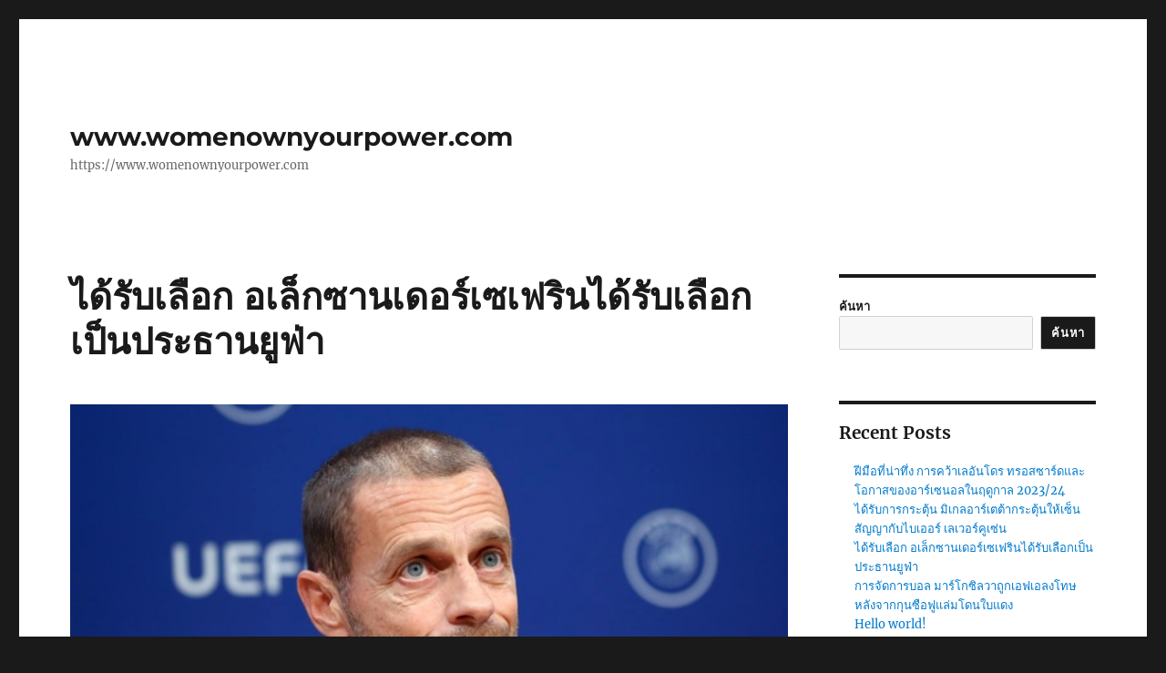

--- FILE ---
content_type: text/html; charset=UTF-8
request_url: https://www.womenownyourpower.com/%E0%B9%84%E0%B8%94%E0%B9%89%E0%B8%A3%E0%B8%B1%E0%B8%9A%E0%B9%80%E0%B8%A5%E0%B8%B7%E0%B8%AD%E0%B8%81/
body_size: 10359
content:
<!DOCTYPE html>
<html lang="th" class="no-js">
<head>
	<meta charset="UTF-8">
	<meta name="viewport" content="width=device-width, initial-scale=1.0">
	<link rel="profile" href="https://gmpg.org/xfn/11">
		<script>(function(html){html.className = html.className.replace(/\bno-js\b/,'js')})(document.documentElement);</script>
<meta name='robots' content='index, follow, max-image-preview:large, max-snippet:-1, max-video-preview:-1' />

	<!-- This site is optimized with the Yoast SEO plugin v21.8.1 - https://yoast.com/wordpress/plugins/seo/ -->
	<title>ได้รับเลือก โมเดลของเรายึดตามความดีความชอบด้านกีฬา</title>
	<meta name="description" content="ได้รับเลือก ฟุตบอลเป็นกีฬาที่เปิดกว้างสำหรับทุกคน” เขากล่าว &quot;น่าเสียดายที่บางคนยังไม่เข้าใจแนวคิดนี้ ซึ่งเป็นเหตุผลว่าทำไมเราจึงต้องทบทวน" />
	<link rel="canonical" href="https://www.womenownyourpower.com/ได้รับเลือก/" />
	<meta property="og:locale" content="th_TH" />
	<meta property="og:type" content="article" />
	<meta property="og:title" content="ได้รับเลือก โมเดลของเรายึดตามความดีความชอบด้านกีฬา" />
	<meta property="og:description" content="ได้รับเลือก ฟุตบอลเป็นกีฬาที่เปิดกว้างสำหรับทุกคน” เขากล่าว &quot;น่าเสียดายที่บางคนยังไม่เข้าใจแนวคิดนี้ ซึ่งเป็นเหตุผลว่าทำไมเราจึงต้องทบทวน" />
	<meta property="og:url" content="https://www.womenownyourpower.com/ได้รับเลือก/" />
	<meta property="og:site_name" content="www.womenownyourpower.com" />
	<meta property="article:published_time" content="2023-04-05T12:12:52+00:00" />
	<meta property="og:image" content="https://www.womenownyourpower.com/wp-content/uploads/2023/04/Screenshot-2023-04-05-190554.png" />
	<meta property="og:image:width" content="799" />
	<meta property="og:image:height" content="446" />
	<meta property="og:image:type" content="image/png" />
	<meta name="author" content="admin_womenownyourpower" />
	<meta name="twitter:card" content="summary_large_image" />
	<meta name="twitter:label1" content="Written by" />
	<meta name="twitter:data1" content="admin_womenownyourpower" />
	<meta name="twitter:label2" content="Est. reading time" />
	<meta name="twitter:data2" content="1 นาที" />
	<script type="application/ld+json" class="yoast-schema-graph">{"@context":"https://schema.org","@graph":[{"@type":"WebPage","@id":"https://www.womenownyourpower.com/%e0%b9%84%e0%b8%94%e0%b9%89%e0%b8%a3%e0%b8%b1%e0%b8%9a%e0%b9%80%e0%b8%a5%e0%b8%b7%e0%b8%ad%e0%b8%81/","url":"https://www.womenownyourpower.com/%e0%b9%84%e0%b8%94%e0%b9%89%e0%b8%a3%e0%b8%b1%e0%b8%9a%e0%b9%80%e0%b8%a5%e0%b8%b7%e0%b8%ad%e0%b8%81/","name":"ได้รับเลือก โมเดลของเรายึดตามความดีความชอบด้านกีฬา","isPartOf":{"@id":"https://www.womenownyourpower.com/#website"},"primaryImageOfPage":{"@id":"https://www.womenownyourpower.com/%e0%b9%84%e0%b8%94%e0%b9%89%e0%b8%a3%e0%b8%b1%e0%b8%9a%e0%b9%80%e0%b8%a5%e0%b8%b7%e0%b8%ad%e0%b8%81/#primaryimage"},"image":{"@id":"https://www.womenownyourpower.com/%e0%b9%84%e0%b8%94%e0%b9%89%e0%b8%a3%e0%b8%b1%e0%b8%9a%e0%b9%80%e0%b8%a5%e0%b8%b7%e0%b8%ad%e0%b8%81/#primaryimage"},"thumbnailUrl":"https://www.womenownyourpower.com/wp-content/uploads/2023/04/Screenshot-2023-04-05-190554.png","datePublished":"2023-04-05T12:12:52+00:00","dateModified":"2023-04-05T12:12:52+00:00","author":{"@id":"https://www.womenownyourpower.com/#/schema/person/63b02d2b207db73e1b0fe2693ffdf311"},"description":"ได้รับเลือก ฟุตบอลเป็นกีฬาที่เปิดกว้างสำหรับทุกคน” เขากล่าว \"น่าเสียดายที่บางคนยังไม่เข้าใจแนวคิดนี้ ซึ่งเป็นเหตุผลว่าทำไมเราจึงต้องทบทวน","breadcrumb":{"@id":"https://www.womenownyourpower.com/%e0%b9%84%e0%b8%94%e0%b9%89%e0%b8%a3%e0%b8%b1%e0%b8%9a%e0%b9%80%e0%b8%a5%e0%b8%b7%e0%b8%ad%e0%b8%81/#breadcrumb"},"inLanguage":"th","potentialAction":[{"@type":"ReadAction","target":["https://www.womenownyourpower.com/%e0%b9%84%e0%b8%94%e0%b9%89%e0%b8%a3%e0%b8%b1%e0%b8%9a%e0%b9%80%e0%b8%a5%e0%b8%b7%e0%b8%ad%e0%b8%81/"]}]},{"@type":"ImageObject","inLanguage":"th","@id":"https://www.womenownyourpower.com/%e0%b9%84%e0%b8%94%e0%b9%89%e0%b8%a3%e0%b8%b1%e0%b8%9a%e0%b9%80%e0%b8%a5%e0%b8%b7%e0%b8%ad%e0%b8%81/#primaryimage","url":"https://www.womenownyourpower.com/wp-content/uploads/2023/04/Screenshot-2023-04-05-190554.png","contentUrl":"https://www.womenownyourpower.com/wp-content/uploads/2023/04/Screenshot-2023-04-05-190554.png","width":799,"height":446,"caption":"ได้รับเลือก"},{"@type":"BreadcrumbList","@id":"https://www.womenownyourpower.com/%e0%b9%84%e0%b8%94%e0%b9%89%e0%b8%a3%e0%b8%b1%e0%b8%9a%e0%b9%80%e0%b8%a5%e0%b8%b7%e0%b8%ad%e0%b8%81/#breadcrumb","itemListElement":[{"@type":"ListItem","position":1,"name":"Home","item":"https://www.womenownyourpower.com/"},{"@type":"ListItem","position":2,"name":"ได้รับเลือก อเล็กซานเดอร์เซเฟรินได้รับเลือกเป็นประธานยูฟ่า"}]},{"@type":"WebSite","@id":"https://www.womenownyourpower.com/#website","url":"https://www.womenownyourpower.com/","name":"www.womenownyourpower.com","description":"https://www.womenownyourpower.com","potentialAction":[{"@type":"SearchAction","target":{"@type":"EntryPoint","urlTemplate":"https://www.womenownyourpower.com/?s={search_term_string}"},"query-input":"required name=search_term_string"}],"inLanguage":"th"},{"@type":"Person","@id":"https://www.womenownyourpower.com/#/schema/person/63b02d2b207db73e1b0fe2693ffdf311","name":"admin_womenownyourpower","image":{"@type":"ImageObject","inLanguage":"th","@id":"https://www.womenownyourpower.com/#/schema/person/image/","url":"https://secure.gravatar.com/avatar/281d0c19984c3153a7ef53105e3dd2a4?s=96&d=mm&r=g","contentUrl":"https://secure.gravatar.com/avatar/281d0c19984c3153a7ef53105e3dd2a4?s=96&d=mm&r=g","caption":"admin_womenownyourpower"},"url":"https://www.womenownyourpower.com/author/admin_womenownyourpower/"}]}</script>
	<!-- / Yoast SEO plugin. -->


<link rel="alternate" type="application/rss+xml" title="www.womenownyourpower.com &raquo; ฟีด" href="https://www.womenownyourpower.com/feed/" />
<script>
window._wpemojiSettings = {"baseUrl":"https:\/\/s.w.org\/images\/core\/emoji\/14.0.0\/72x72\/","ext":".png","svgUrl":"https:\/\/s.w.org\/images\/core\/emoji\/14.0.0\/svg\/","svgExt":".svg","source":{"concatemoji":"https:\/\/www.womenownyourpower.com\/wp-includes\/js\/wp-emoji-release.min.js?ver=6.2.8"}};
/*! This file is auto-generated */
!function(e,a,t){var n,r,o,i=a.createElement("canvas"),p=i.getContext&&i.getContext("2d");function s(e,t){p.clearRect(0,0,i.width,i.height),p.fillText(e,0,0);e=i.toDataURL();return p.clearRect(0,0,i.width,i.height),p.fillText(t,0,0),e===i.toDataURL()}function c(e){var t=a.createElement("script");t.src=e,t.defer=t.type="text/javascript",a.getElementsByTagName("head")[0].appendChild(t)}for(o=Array("flag","emoji"),t.supports={everything:!0,everythingExceptFlag:!0},r=0;r<o.length;r++)t.supports[o[r]]=function(e){if(p&&p.fillText)switch(p.textBaseline="top",p.font="600 32px Arial",e){case"flag":return s("\ud83c\udff3\ufe0f\u200d\u26a7\ufe0f","\ud83c\udff3\ufe0f\u200b\u26a7\ufe0f")?!1:!s("\ud83c\uddfa\ud83c\uddf3","\ud83c\uddfa\u200b\ud83c\uddf3")&&!s("\ud83c\udff4\udb40\udc67\udb40\udc62\udb40\udc65\udb40\udc6e\udb40\udc67\udb40\udc7f","\ud83c\udff4\u200b\udb40\udc67\u200b\udb40\udc62\u200b\udb40\udc65\u200b\udb40\udc6e\u200b\udb40\udc67\u200b\udb40\udc7f");case"emoji":return!s("\ud83e\udef1\ud83c\udffb\u200d\ud83e\udef2\ud83c\udfff","\ud83e\udef1\ud83c\udffb\u200b\ud83e\udef2\ud83c\udfff")}return!1}(o[r]),t.supports.everything=t.supports.everything&&t.supports[o[r]],"flag"!==o[r]&&(t.supports.everythingExceptFlag=t.supports.everythingExceptFlag&&t.supports[o[r]]);t.supports.everythingExceptFlag=t.supports.everythingExceptFlag&&!t.supports.flag,t.DOMReady=!1,t.readyCallback=function(){t.DOMReady=!0},t.supports.everything||(n=function(){t.readyCallback()},a.addEventListener?(a.addEventListener("DOMContentLoaded",n,!1),e.addEventListener("load",n,!1)):(e.attachEvent("onload",n),a.attachEvent("onreadystatechange",function(){"complete"===a.readyState&&t.readyCallback()})),(e=t.source||{}).concatemoji?c(e.concatemoji):e.wpemoji&&e.twemoji&&(c(e.twemoji),c(e.wpemoji)))}(window,document,window._wpemojiSettings);
</script>
<style>
img.wp-smiley,
img.emoji {
	display: inline !important;
	border: none !important;
	box-shadow: none !important;
	height: 1em !important;
	width: 1em !important;
	margin: 0 0.07em !important;
	vertical-align: -0.1em !important;
	background: none !important;
	padding: 0 !important;
}
</style>
	<link rel='stylesheet' id='wp-block-library-css' href='https://www.womenownyourpower.com/wp-includes/css/dist/block-library/style.min.css?ver=6.2.8' media='all' />
<style id='wp-block-library-theme-inline-css'>
.wp-block-audio figcaption{color:#555;font-size:13px;text-align:center}.is-dark-theme .wp-block-audio figcaption{color:hsla(0,0%,100%,.65)}.wp-block-audio{margin:0 0 1em}.wp-block-code{border:1px solid #ccc;border-radius:4px;font-family:Menlo,Consolas,monaco,monospace;padding:.8em 1em}.wp-block-embed figcaption{color:#555;font-size:13px;text-align:center}.is-dark-theme .wp-block-embed figcaption{color:hsla(0,0%,100%,.65)}.wp-block-embed{margin:0 0 1em}.blocks-gallery-caption{color:#555;font-size:13px;text-align:center}.is-dark-theme .blocks-gallery-caption{color:hsla(0,0%,100%,.65)}.wp-block-image figcaption{color:#555;font-size:13px;text-align:center}.is-dark-theme .wp-block-image figcaption{color:hsla(0,0%,100%,.65)}.wp-block-image{margin:0 0 1em}.wp-block-pullquote{border-bottom:4px solid;border-top:4px solid;color:currentColor;margin-bottom:1.75em}.wp-block-pullquote cite,.wp-block-pullquote footer,.wp-block-pullquote__citation{color:currentColor;font-size:.8125em;font-style:normal;text-transform:uppercase}.wp-block-quote{border-left:.25em solid;margin:0 0 1.75em;padding-left:1em}.wp-block-quote cite,.wp-block-quote footer{color:currentColor;font-size:.8125em;font-style:normal;position:relative}.wp-block-quote.has-text-align-right{border-left:none;border-right:.25em solid;padding-left:0;padding-right:1em}.wp-block-quote.has-text-align-center{border:none;padding-left:0}.wp-block-quote.is-large,.wp-block-quote.is-style-large,.wp-block-quote.is-style-plain{border:none}.wp-block-search .wp-block-search__label{font-weight:700}.wp-block-search__button{border:1px solid #ccc;padding:.375em .625em}:where(.wp-block-group.has-background){padding:1.25em 2.375em}.wp-block-separator.has-css-opacity{opacity:.4}.wp-block-separator{border:none;border-bottom:2px solid;margin-left:auto;margin-right:auto}.wp-block-separator.has-alpha-channel-opacity{opacity:1}.wp-block-separator:not(.is-style-wide):not(.is-style-dots){width:100px}.wp-block-separator.has-background:not(.is-style-dots){border-bottom:none;height:1px}.wp-block-separator.has-background:not(.is-style-wide):not(.is-style-dots){height:2px}.wp-block-table{margin:0 0 1em}.wp-block-table td,.wp-block-table th{word-break:normal}.wp-block-table figcaption{color:#555;font-size:13px;text-align:center}.is-dark-theme .wp-block-table figcaption{color:hsla(0,0%,100%,.65)}.wp-block-video figcaption{color:#555;font-size:13px;text-align:center}.is-dark-theme .wp-block-video figcaption{color:hsla(0,0%,100%,.65)}.wp-block-video{margin:0 0 1em}.wp-block-template-part.has-background{margin-bottom:0;margin-top:0;padding:1.25em 2.375em}
</style>
<link rel='stylesheet' id='classic-theme-styles-css' href='https://www.womenownyourpower.com/wp-includes/css/classic-themes.min.css?ver=6.2.8' media='all' />
<style id='global-styles-inline-css'>
body{--wp--preset--color--black: #000000;--wp--preset--color--cyan-bluish-gray: #abb8c3;--wp--preset--color--white: #fff;--wp--preset--color--pale-pink: #f78da7;--wp--preset--color--vivid-red: #cf2e2e;--wp--preset--color--luminous-vivid-orange: #ff6900;--wp--preset--color--luminous-vivid-amber: #fcb900;--wp--preset--color--light-green-cyan: #7bdcb5;--wp--preset--color--vivid-green-cyan: #00d084;--wp--preset--color--pale-cyan-blue: #8ed1fc;--wp--preset--color--vivid-cyan-blue: #0693e3;--wp--preset--color--vivid-purple: #9b51e0;--wp--preset--color--dark-gray: #1a1a1a;--wp--preset--color--medium-gray: #686868;--wp--preset--color--light-gray: #e5e5e5;--wp--preset--color--blue-gray: #4d545c;--wp--preset--color--bright-blue: #007acc;--wp--preset--color--light-blue: #9adffd;--wp--preset--color--dark-brown: #402b30;--wp--preset--color--medium-brown: #774e24;--wp--preset--color--dark-red: #640c1f;--wp--preset--color--bright-red: #ff675f;--wp--preset--color--yellow: #ffef8e;--wp--preset--gradient--vivid-cyan-blue-to-vivid-purple: linear-gradient(135deg,rgba(6,147,227,1) 0%,rgb(155,81,224) 100%);--wp--preset--gradient--light-green-cyan-to-vivid-green-cyan: linear-gradient(135deg,rgb(122,220,180) 0%,rgb(0,208,130) 100%);--wp--preset--gradient--luminous-vivid-amber-to-luminous-vivid-orange: linear-gradient(135deg,rgba(252,185,0,1) 0%,rgba(255,105,0,1) 100%);--wp--preset--gradient--luminous-vivid-orange-to-vivid-red: linear-gradient(135deg,rgba(255,105,0,1) 0%,rgb(207,46,46) 100%);--wp--preset--gradient--very-light-gray-to-cyan-bluish-gray: linear-gradient(135deg,rgb(238,238,238) 0%,rgb(169,184,195) 100%);--wp--preset--gradient--cool-to-warm-spectrum: linear-gradient(135deg,rgb(74,234,220) 0%,rgb(151,120,209) 20%,rgb(207,42,186) 40%,rgb(238,44,130) 60%,rgb(251,105,98) 80%,rgb(254,248,76) 100%);--wp--preset--gradient--blush-light-purple: linear-gradient(135deg,rgb(255,206,236) 0%,rgb(152,150,240) 100%);--wp--preset--gradient--blush-bordeaux: linear-gradient(135deg,rgb(254,205,165) 0%,rgb(254,45,45) 50%,rgb(107,0,62) 100%);--wp--preset--gradient--luminous-dusk: linear-gradient(135deg,rgb(255,203,112) 0%,rgb(199,81,192) 50%,rgb(65,88,208) 100%);--wp--preset--gradient--pale-ocean: linear-gradient(135deg,rgb(255,245,203) 0%,rgb(182,227,212) 50%,rgb(51,167,181) 100%);--wp--preset--gradient--electric-grass: linear-gradient(135deg,rgb(202,248,128) 0%,rgb(113,206,126) 100%);--wp--preset--gradient--midnight: linear-gradient(135deg,rgb(2,3,129) 0%,rgb(40,116,252) 100%);--wp--preset--duotone--dark-grayscale: url('#wp-duotone-dark-grayscale');--wp--preset--duotone--grayscale: url('#wp-duotone-grayscale');--wp--preset--duotone--purple-yellow: url('#wp-duotone-purple-yellow');--wp--preset--duotone--blue-red: url('#wp-duotone-blue-red');--wp--preset--duotone--midnight: url('#wp-duotone-midnight');--wp--preset--duotone--magenta-yellow: url('#wp-duotone-magenta-yellow');--wp--preset--duotone--purple-green: url('#wp-duotone-purple-green');--wp--preset--duotone--blue-orange: url('#wp-duotone-blue-orange');--wp--preset--font-size--small: 13px;--wp--preset--font-size--medium: 20px;--wp--preset--font-size--large: 36px;--wp--preset--font-size--x-large: 42px;--wp--preset--spacing--20: 0.44rem;--wp--preset--spacing--30: 0.67rem;--wp--preset--spacing--40: 1rem;--wp--preset--spacing--50: 1.5rem;--wp--preset--spacing--60: 2.25rem;--wp--preset--spacing--70: 3.38rem;--wp--preset--spacing--80: 5.06rem;--wp--preset--shadow--natural: 6px 6px 9px rgba(0, 0, 0, 0.2);--wp--preset--shadow--deep: 12px 12px 50px rgba(0, 0, 0, 0.4);--wp--preset--shadow--sharp: 6px 6px 0px rgba(0, 0, 0, 0.2);--wp--preset--shadow--outlined: 6px 6px 0px -3px rgba(255, 255, 255, 1), 6px 6px rgba(0, 0, 0, 1);--wp--preset--shadow--crisp: 6px 6px 0px rgba(0, 0, 0, 1);}:where(.is-layout-flex){gap: 0.5em;}body .is-layout-flow > .alignleft{float: left;margin-inline-start: 0;margin-inline-end: 2em;}body .is-layout-flow > .alignright{float: right;margin-inline-start: 2em;margin-inline-end: 0;}body .is-layout-flow > .aligncenter{margin-left: auto !important;margin-right: auto !important;}body .is-layout-constrained > .alignleft{float: left;margin-inline-start: 0;margin-inline-end: 2em;}body .is-layout-constrained > .alignright{float: right;margin-inline-start: 2em;margin-inline-end: 0;}body .is-layout-constrained > .aligncenter{margin-left: auto !important;margin-right: auto !important;}body .is-layout-constrained > :where(:not(.alignleft):not(.alignright):not(.alignfull)){max-width: var(--wp--style--global--content-size);margin-left: auto !important;margin-right: auto !important;}body .is-layout-constrained > .alignwide{max-width: var(--wp--style--global--wide-size);}body .is-layout-flex{display: flex;}body .is-layout-flex{flex-wrap: wrap;align-items: center;}body .is-layout-flex > *{margin: 0;}:where(.wp-block-columns.is-layout-flex){gap: 2em;}.has-black-color{color: var(--wp--preset--color--black) !important;}.has-cyan-bluish-gray-color{color: var(--wp--preset--color--cyan-bluish-gray) !important;}.has-white-color{color: var(--wp--preset--color--white) !important;}.has-pale-pink-color{color: var(--wp--preset--color--pale-pink) !important;}.has-vivid-red-color{color: var(--wp--preset--color--vivid-red) !important;}.has-luminous-vivid-orange-color{color: var(--wp--preset--color--luminous-vivid-orange) !important;}.has-luminous-vivid-amber-color{color: var(--wp--preset--color--luminous-vivid-amber) !important;}.has-light-green-cyan-color{color: var(--wp--preset--color--light-green-cyan) !important;}.has-vivid-green-cyan-color{color: var(--wp--preset--color--vivid-green-cyan) !important;}.has-pale-cyan-blue-color{color: var(--wp--preset--color--pale-cyan-blue) !important;}.has-vivid-cyan-blue-color{color: var(--wp--preset--color--vivid-cyan-blue) !important;}.has-vivid-purple-color{color: var(--wp--preset--color--vivid-purple) !important;}.has-black-background-color{background-color: var(--wp--preset--color--black) !important;}.has-cyan-bluish-gray-background-color{background-color: var(--wp--preset--color--cyan-bluish-gray) !important;}.has-white-background-color{background-color: var(--wp--preset--color--white) !important;}.has-pale-pink-background-color{background-color: var(--wp--preset--color--pale-pink) !important;}.has-vivid-red-background-color{background-color: var(--wp--preset--color--vivid-red) !important;}.has-luminous-vivid-orange-background-color{background-color: var(--wp--preset--color--luminous-vivid-orange) !important;}.has-luminous-vivid-amber-background-color{background-color: var(--wp--preset--color--luminous-vivid-amber) !important;}.has-light-green-cyan-background-color{background-color: var(--wp--preset--color--light-green-cyan) !important;}.has-vivid-green-cyan-background-color{background-color: var(--wp--preset--color--vivid-green-cyan) !important;}.has-pale-cyan-blue-background-color{background-color: var(--wp--preset--color--pale-cyan-blue) !important;}.has-vivid-cyan-blue-background-color{background-color: var(--wp--preset--color--vivid-cyan-blue) !important;}.has-vivid-purple-background-color{background-color: var(--wp--preset--color--vivid-purple) !important;}.has-black-border-color{border-color: var(--wp--preset--color--black) !important;}.has-cyan-bluish-gray-border-color{border-color: var(--wp--preset--color--cyan-bluish-gray) !important;}.has-white-border-color{border-color: var(--wp--preset--color--white) !important;}.has-pale-pink-border-color{border-color: var(--wp--preset--color--pale-pink) !important;}.has-vivid-red-border-color{border-color: var(--wp--preset--color--vivid-red) !important;}.has-luminous-vivid-orange-border-color{border-color: var(--wp--preset--color--luminous-vivid-orange) !important;}.has-luminous-vivid-amber-border-color{border-color: var(--wp--preset--color--luminous-vivid-amber) !important;}.has-light-green-cyan-border-color{border-color: var(--wp--preset--color--light-green-cyan) !important;}.has-vivid-green-cyan-border-color{border-color: var(--wp--preset--color--vivid-green-cyan) !important;}.has-pale-cyan-blue-border-color{border-color: var(--wp--preset--color--pale-cyan-blue) !important;}.has-vivid-cyan-blue-border-color{border-color: var(--wp--preset--color--vivid-cyan-blue) !important;}.has-vivid-purple-border-color{border-color: var(--wp--preset--color--vivid-purple) !important;}.has-vivid-cyan-blue-to-vivid-purple-gradient-background{background: var(--wp--preset--gradient--vivid-cyan-blue-to-vivid-purple) !important;}.has-light-green-cyan-to-vivid-green-cyan-gradient-background{background: var(--wp--preset--gradient--light-green-cyan-to-vivid-green-cyan) !important;}.has-luminous-vivid-amber-to-luminous-vivid-orange-gradient-background{background: var(--wp--preset--gradient--luminous-vivid-amber-to-luminous-vivid-orange) !important;}.has-luminous-vivid-orange-to-vivid-red-gradient-background{background: var(--wp--preset--gradient--luminous-vivid-orange-to-vivid-red) !important;}.has-very-light-gray-to-cyan-bluish-gray-gradient-background{background: var(--wp--preset--gradient--very-light-gray-to-cyan-bluish-gray) !important;}.has-cool-to-warm-spectrum-gradient-background{background: var(--wp--preset--gradient--cool-to-warm-spectrum) !important;}.has-blush-light-purple-gradient-background{background: var(--wp--preset--gradient--blush-light-purple) !important;}.has-blush-bordeaux-gradient-background{background: var(--wp--preset--gradient--blush-bordeaux) !important;}.has-luminous-dusk-gradient-background{background: var(--wp--preset--gradient--luminous-dusk) !important;}.has-pale-ocean-gradient-background{background: var(--wp--preset--gradient--pale-ocean) !important;}.has-electric-grass-gradient-background{background: var(--wp--preset--gradient--electric-grass) !important;}.has-midnight-gradient-background{background: var(--wp--preset--gradient--midnight) !important;}.has-small-font-size{font-size: var(--wp--preset--font-size--small) !important;}.has-medium-font-size{font-size: var(--wp--preset--font-size--medium) !important;}.has-large-font-size{font-size: var(--wp--preset--font-size--large) !important;}.has-x-large-font-size{font-size: var(--wp--preset--font-size--x-large) !important;}
.wp-block-navigation a:where(:not(.wp-element-button)){color: inherit;}
:where(.wp-block-columns.is-layout-flex){gap: 2em;}
.wp-block-pullquote{font-size: 1.5em;line-height: 1.6;}
</style>
<link rel='stylesheet' id='twentysixteen-fonts-css' href='https://www.womenownyourpower.com/wp-content/themes/twentysixteen/fonts/merriweather-plus-montserrat-plus-inconsolata.css?ver=20230328' media='all' />
<link rel='stylesheet' id='genericons-css' href='https://www.womenownyourpower.com/wp-content/themes/twentysixteen/genericons/genericons.css?ver=20201208' media='all' />
<link rel='stylesheet' id='twentysixteen-style-css' href='https://www.womenownyourpower.com/wp-content/themes/twentysixteen/style.css?ver=20250715' media='all' />
<link rel='stylesheet' id='twentysixteen-block-style-css' href='https://www.womenownyourpower.com/wp-content/themes/twentysixteen/css/blocks.css?ver=20240817' media='all' />
<!--[if lt IE 10]>
<link rel='stylesheet' id='twentysixteen-ie-css' href='https://www.womenownyourpower.com/wp-content/themes/twentysixteen/css/ie.css?ver=20170530' media='all' />
<![endif]-->
<!--[if lt IE 9]>
<link rel='stylesheet' id='twentysixteen-ie8-css' href='https://www.womenownyourpower.com/wp-content/themes/twentysixteen/css/ie8.css?ver=20170530' media='all' />
<![endif]-->
<!--[if lt IE 8]>
<link rel='stylesheet' id='twentysixteen-ie7-css' href='https://www.womenownyourpower.com/wp-content/themes/twentysixteen/css/ie7.css?ver=20170530' media='all' />
<![endif]-->
<!--[if lt IE 9]>
<script src='https://www.womenownyourpower.com/wp-content/themes/twentysixteen/js/html5.js?ver=3.7.3' id='twentysixteen-html5-js'></script>
<![endif]-->
<script src='https://www.womenownyourpower.com/wp-includes/js/jquery/jquery.min.js?ver=3.6.4' id='jquery-core-js'></script>
<script src='https://www.womenownyourpower.com/wp-includes/js/jquery/jquery-migrate.min.js?ver=3.4.0' id='jquery-migrate-js'></script>
<link rel="https://api.w.org/" href="https://www.womenownyourpower.com/wp-json/" /><link rel="alternate" type="application/json" href="https://www.womenownyourpower.com/wp-json/wp/v2/posts/13" /><link rel="EditURI" type="application/rsd+xml" title="RSD" href="https://www.womenownyourpower.com/xmlrpc.php?rsd" />
<link rel="wlwmanifest" type="application/wlwmanifest+xml" href="https://www.womenownyourpower.com/wp-includes/wlwmanifest.xml" />
<meta name="generator" content="WordPress 6.2.8" />
<link rel='shortlink' href='https://www.womenownyourpower.com/?p=13' />
<link rel="alternate" type="application/json+oembed" href="https://www.womenownyourpower.com/wp-json/oembed/1.0/embed?url=https%3A%2F%2Fwww.womenownyourpower.com%2F%25e0%25b9%2584%25e0%25b8%2594%25e0%25b9%2589%25e0%25b8%25a3%25e0%25b8%25b1%25e0%25b8%259a%25e0%25b9%2580%25e0%25b8%25a5%25e0%25b8%25b7%25e0%25b8%25ad%25e0%25b8%2581%2F" />
<link rel="alternate" type="text/xml+oembed" href="https://www.womenownyourpower.com/wp-json/oembed/1.0/embed?url=https%3A%2F%2Fwww.womenownyourpower.com%2F%25e0%25b9%2584%25e0%25b8%2594%25e0%25b9%2589%25e0%25b8%25a3%25e0%25b8%25b1%25e0%25b8%259a%25e0%25b9%2580%25e0%25b8%25a5%25e0%25b8%25b7%25e0%25b8%25ad%25e0%25b8%2581%2F&#038;format=xml" />
</head>

<body data-rsssl=1 class="post-template-default single single-post postid-13 single-format-standard wp-embed-responsive group-blog">
<svg xmlns="http://www.w3.org/2000/svg" viewBox="0 0 0 0" width="0" height="0" focusable="false" role="none" style="visibility: hidden; position: absolute; left: -9999px; overflow: hidden;" ><defs><filter id="wp-duotone-dark-grayscale"><feColorMatrix color-interpolation-filters="sRGB" type="matrix" values=" .299 .587 .114 0 0 .299 .587 .114 0 0 .299 .587 .114 0 0 .299 .587 .114 0 0 " /><feComponentTransfer color-interpolation-filters="sRGB" ><feFuncR type="table" tableValues="0 0.49803921568627" /><feFuncG type="table" tableValues="0 0.49803921568627" /><feFuncB type="table" tableValues="0 0.49803921568627" /><feFuncA type="table" tableValues="1 1" /></feComponentTransfer><feComposite in2="SourceGraphic" operator="in" /></filter></defs></svg><svg xmlns="http://www.w3.org/2000/svg" viewBox="0 0 0 0" width="0" height="0" focusable="false" role="none" style="visibility: hidden; position: absolute; left: -9999px; overflow: hidden;" ><defs><filter id="wp-duotone-grayscale"><feColorMatrix color-interpolation-filters="sRGB" type="matrix" values=" .299 .587 .114 0 0 .299 .587 .114 0 0 .299 .587 .114 0 0 .299 .587 .114 0 0 " /><feComponentTransfer color-interpolation-filters="sRGB" ><feFuncR type="table" tableValues="0 1" /><feFuncG type="table" tableValues="0 1" /><feFuncB type="table" tableValues="0 1" /><feFuncA type="table" tableValues="1 1" /></feComponentTransfer><feComposite in2="SourceGraphic" operator="in" /></filter></defs></svg><svg xmlns="http://www.w3.org/2000/svg" viewBox="0 0 0 0" width="0" height="0" focusable="false" role="none" style="visibility: hidden; position: absolute; left: -9999px; overflow: hidden;" ><defs><filter id="wp-duotone-purple-yellow"><feColorMatrix color-interpolation-filters="sRGB" type="matrix" values=" .299 .587 .114 0 0 .299 .587 .114 0 0 .299 .587 .114 0 0 .299 .587 .114 0 0 " /><feComponentTransfer color-interpolation-filters="sRGB" ><feFuncR type="table" tableValues="0.54901960784314 0.98823529411765" /><feFuncG type="table" tableValues="0 1" /><feFuncB type="table" tableValues="0.71764705882353 0.25490196078431" /><feFuncA type="table" tableValues="1 1" /></feComponentTransfer><feComposite in2="SourceGraphic" operator="in" /></filter></defs></svg><svg xmlns="http://www.w3.org/2000/svg" viewBox="0 0 0 0" width="0" height="0" focusable="false" role="none" style="visibility: hidden; position: absolute; left: -9999px; overflow: hidden;" ><defs><filter id="wp-duotone-blue-red"><feColorMatrix color-interpolation-filters="sRGB" type="matrix" values=" .299 .587 .114 0 0 .299 .587 .114 0 0 .299 .587 .114 0 0 .299 .587 .114 0 0 " /><feComponentTransfer color-interpolation-filters="sRGB" ><feFuncR type="table" tableValues="0 1" /><feFuncG type="table" tableValues="0 0.27843137254902" /><feFuncB type="table" tableValues="0.5921568627451 0.27843137254902" /><feFuncA type="table" tableValues="1 1" /></feComponentTransfer><feComposite in2="SourceGraphic" operator="in" /></filter></defs></svg><svg xmlns="http://www.w3.org/2000/svg" viewBox="0 0 0 0" width="0" height="0" focusable="false" role="none" style="visibility: hidden; position: absolute; left: -9999px; overflow: hidden;" ><defs><filter id="wp-duotone-midnight"><feColorMatrix color-interpolation-filters="sRGB" type="matrix" values=" .299 .587 .114 0 0 .299 .587 .114 0 0 .299 .587 .114 0 0 .299 .587 .114 0 0 " /><feComponentTransfer color-interpolation-filters="sRGB" ><feFuncR type="table" tableValues="0 0" /><feFuncG type="table" tableValues="0 0.64705882352941" /><feFuncB type="table" tableValues="0 1" /><feFuncA type="table" tableValues="1 1" /></feComponentTransfer><feComposite in2="SourceGraphic" operator="in" /></filter></defs></svg><svg xmlns="http://www.w3.org/2000/svg" viewBox="0 0 0 0" width="0" height="0" focusable="false" role="none" style="visibility: hidden; position: absolute; left: -9999px; overflow: hidden;" ><defs><filter id="wp-duotone-magenta-yellow"><feColorMatrix color-interpolation-filters="sRGB" type="matrix" values=" .299 .587 .114 0 0 .299 .587 .114 0 0 .299 .587 .114 0 0 .299 .587 .114 0 0 " /><feComponentTransfer color-interpolation-filters="sRGB" ><feFuncR type="table" tableValues="0.78039215686275 1" /><feFuncG type="table" tableValues="0 0.94901960784314" /><feFuncB type="table" tableValues="0.35294117647059 0.47058823529412" /><feFuncA type="table" tableValues="1 1" /></feComponentTransfer><feComposite in2="SourceGraphic" operator="in" /></filter></defs></svg><svg xmlns="http://www.w3.org/2000/svg" viewBox="0 0 0 0" width="0" height="0" focusable="false" role="none" style="visibility: hidden; position: absolute; left: -9999px; overflow: hidden;" ><defs><filter id="wp-duotone-purple-green"><feColorMatrix color-interpolation-filters="sRGB" type="matrix" values=" .299 .587 .114 0 0 .299 .587 .114 0 0 .299 .587 .114 0 0 .299 .587 .114 0 0 " /><feComponentTransfer color-interpolation-filters="sRGB" ><feFuncR type="table" tableValues="0.65098039215686 0.40392156862745" /><feFuncG type="table" tableValues="0 1" /><feFuncB type="table" tableValues="0.44705882352941 0.4" /><feFuncA type="table" tableValues="1 1" /></feComponentTransfer><feComposite in2="SourceGraphic" operator="in" /></filter></defs></svg><svg xmlns="http://www.w3.org/2000/svg" viewBox="0 0 0 0" width="0" height="0" focusable="false" role="none" style="visibility: hidden; position: absolute; left: -9999px; overflow: hidden;" ><defs><filter id="wp-duotone-blue-orange"><feColorMatrix color-interpolation-filters="sRGB" type="matrix" values=" .299 .587 .114 0 0 .299 .587 .114 0 0 .299 .587 .114 0 0 .299 .587 .114 0 0 " /><feComponentTransfer color-interpolation-filters="sRGB" ><feFuncR type="table" tableValues="0.098039215686275 1" /><feFuncG type="table" tableValues="0 0.66274509803922" /><feFuncB type="table" tableValues="0.84705882352941 0.41960784313725" /><feFuncA type="table" tableValues="1 1" /></feComponentTransfer><feComposite in2="SourceGraphic" operator="in" /></filter></defs></svg><div id="page" class="site">
	<div class="site-inner">
		<a class="skip-link screen-reader-text" href="#content">
			ข้ามไปยังบทความ		</a>

		<header id="masthead" class="site-header">
			<div class="site-header-main">
				<div class="site-branding">
																					<p class="site-title"><a href="https://www.womenownyourpower.com/" rel="home" >www.womenownyourpower.com</a></p>
												<p class="site-description">https://www.womenownyourpower.com</p>
									</div><!-- .site-branding -->

							</div><!-- .site-header-main -->

					</header><!-- .site-header -->

		<div id="content" class="site-content">

<div id="primary" class="content-area">
	<main id="main" class="site-main">
		
<article id="post-13" class="post-13 post type-post status-publish format-standard has-post-thumbnail hentry category-uncategorized">
	<header class="entry-header">
		<h1 class="entry-title">ได้รับเลือก อเล็กซานเดอร์เซเฟรินได้รับเลือกเป็นประธานยูฟ่า</h1>	</header><!-- .entry-header -->

	
	
		<div class="post-thumbnail">
			<img width="799" height="446" src="https://www.womenownyourpower.com/wp-content/uploads/2023/04/Screenshot-2023-04-05-190554.png" class="attachment-post-thumbnail size-post-thumbnail wp-post-image" alt="ได้รับเลือก" decoding="async" srcset="https://www.womenownyourpower.com/wp-content/uploads/2023/04/Screenshot-2023-04-05-190554.png 799w, https://www.womenownyourpower.com/wp-content/uploads/2023/04/Screenshot-2023-04-05-190554-300x167.png 300w, https://www.womenownyourpower.com/wp-content/uploads/2023/04/Screenshot-2023-04-05-190554-768x429.png 768w" sizes="(max-width: 709px) 85vw, (max-width: 909px) 67vw, (max-width: 984px) 60vw, (max-width: 1362px) 62vw, 840px" />	</div><!-- .post-thumbnail -->

	
	<div class="entry-content">
		<h2><strong><span style="color: #00ff00">ได้รับเลือก อเล็กซานเดอร์ เซเฟริน ได้รับเลือกเป็นประธานยูฟ่าอีกครั้ง โดยไม่มีใครคัดค้าน</span></strong></h2>
<p><span style="color: #0000ff">ได้รับเลือก</span> อเล็กซานเดอร์ เซเฟริน ได้รับเลือกเป็นประธานยูฟ่า อีกครั้งโดยไม่มีใคร คัดค้านในระหว่างการประชุม สภาสามัญแห่ง สภาฟุตบอลยุโรป ในกรุงลิสบอนเมื่อวันพุธ ชาวสโลวีเนียได้รับเลือกอีกครั้ง ในวาระสี่ปีจนถึงปี 2570 เซเฟรินได้รับเลือก เป็นประธานคนที่ 7 ของยูฟ่า</p>
<p>ในปี 2559 แทนที่มิเชล พลาตินี ซึ่งถูกแบนจาก การบริหารฟุตบอลในปี 2558 เนื่องจากละเมิดจริยธรรมและถูกบังคับ ให้ออกจากยูฟ่าในปี 2559 หลังจากแพ้ การอุทธรณ์โทษแบน นักเตะวัย 55 ปีเผชิญกับ ความท้าทายครั้งใหญ่ที่สุด ในเดือนเมษายน 2021</p>
<p>เมื่อสโมสรชั้นนำ ของยุโรปบางสโมสร พยายามจัดตั้งยูโรเปี้ยน ซูเปอร์ลีก การแข่งขันดังกล่าวเป็นภัยคุกคาม โดยตรงต่อการแข่งขัน ระดับสโมสรระดับ ทวีปของยูฟ่า, แชมเปียนส์ลีก และเซเฟรินเรียกร้อง ให้แฟนบอล สหพันธ์ฟุตบอล และรัฐบาลต่อต้าน &#8220;ข้อเสนอที่น่าขายหน้า <a href="https://www.womenownyourpower.com"><strong>https://www.womenownyourpower.com</strong></a></p>
<p>และเห็นแก่ตัว&#8221; ในการปราศรัยก่อน การเลือกตั้งครั้งใหม่ เซเฟรินกล่าวว่า &#8220;ฟุตบอลยุโรปเป็นสากลอยู่แล้ว และในขณะที่เรากำลัง เก็บเกี่ยวผลประโยชน์ เราก็ต้องจ่ายราคาด้วย “มีการล่อลวงและ แม้แต่ความพยายาม ที่จะสร้างโมเดลใหม่ แต่พวกมันขัดแย้ง กับโมเดลของยุโรป</p>
<p><a href="https://en.wikipedia.org/wiki/Aleksander_%C4%8Ceferin" target="_blank" rel="nofollow noopener"><img decoding="async" loading="lazy" class="aligncenter wp-image-14 size-medium" src="https://www.womenownyourpower.com/wp-content/uploads/2023/04/Screenshot-2023-04-05-185831-300x200.png" alt="ได้รับเลือก" width="300" height="200" srcset="https://www.womenownyourpower.com/wp-content/uploads/2023/04/Screenshot-2023-04-05-185831-300x200.png 300w, https://www.womenownyourpower.com/wp-content/uploads/2023/04/Screenshot-2023-04-05-185831-768x511.png 768w, https://www.womenownyourpower.com/wp-content/uploads/2023/04/Screenshot-2023-04-05-185831.png 895w" sizes="(max-width: 300px) 85vw, 300px" /></a></p>
<h3><strong><span style="color: #ff6600">ชาวสโลวีเนียได้รับเลือก ให้ดำรงตำแหน่ง ครั้งแรกในปี 2559</span></strong></h3>
<p>ที่เรารู้จักดีและหวงแหนมาก “โมเดลของเรายึด ตามความดีความชอบด้านกีฬา เรามาจากไหน บุญไม่มีราคา ความดีความชอบ เรียกร้องไม่ได้ ได้มาไม่ได้ หาได้ฤดูกาลตามฤดูกาล เปิดและปิด สนาม ไม่มีที่ว่างสำหรับ การค้าในทวีปนี้ &#8221; เซเฟรินยังเน้นย้ำถึงความจำเป็น ในการปราบปราม</p>
<p>ผู้เล่นในทางที่ผิด “ฟุตบอลเป็นกีฬาที่เปิดกว้าง สำหรับทุกคน” เขากล่าว &#8220;น่าเสียดายที่บางคนยังไม่เข้าใจแนวคิดนี้ ซึ่งเป็นเหตุผลว่าทำไมเราจึงต้องทบทวนแนวทางของเราใหม่ “เราจำเป็นต้องกำหนดเป้าหมายผู้กระทำความผิดอย่างมีประสิทธิภาพมากขึ้น</p>
<p>เมื่อผู้เล่นถูกเหยียดเชื้อชาติ เหยียดเพศ หรือเหยียดเพศในระหว่างการแข่งขันของยูฟ่า เราอยู่ที่นี่เพื่อปกป้องผู้เล่น” เซเฟริน ทนายความได้รับเลือกอีกครั้งเป็นครั้งแรกโดยไม่มีการคัดค้านในวาระสี่ปีในปี 2562</p>
	</div><!-- .entry-content -->

	<footer class="entry-footer">
		<span class="byline"><img alt='' src='https://secure.gravatar.com/avatar/281d0c19984c3153a7ef53105e3dd2a4?s=49&#038;d=mm&#038;r=g' srcset='https://secure.gravatar.com/avatar/281d0c19984c3153a7ef53105e3dd2a4?s=98&#038;d=mm&#038;r=g 2x' class='avatar avatar-49 photo' height='49' width='49' loading='lazy' decoding='async'/><span class="screen-reader-text">ผู้เขียน </span><span class="author vcard"><a class="url fn n" href="https://www.womenownyourpower.com/author/admin_womenownyourpower/">admin_womenownyourpower</a></span></span><span class="posted-on"><span class="screen-reader-text">เขียนเมื่อ </span><a href="https://www.womenownyourpower.com/%e0%b9%84%e0%b8%94%e0%b9%89%e0%b8%a3%e0%b8%b1%e0%b8%9a%e0%b9%80%e0%b8%a5%e0%b8%b7%e0%b8%ad%e0%b8%81/" rel="bookmark"><time class="entry-date published updated" datetime="2023-04-05T12:12:52+00:00">เมษายน 5, 2023</time></a></span>			</footer><!-- .entry-footer -->
</article><!-- #post-13 -->

	<nav class="navigation post-navigation" aria-label="เรื่อง">
		<h2 class="screen-reader-text">เมนูนำทาง เรื่อง</h2>
		<div class="nav-links"><div class="nav-previous"><a href="https://www.womenownyourpower.com/%e0%b8%81%e0%b8%b2%e0%b8%a3%e0%b8%88%e0%b8%b1%e0%b8%94%e0%b8%81%e0%b8%b2%e0%b8%a3%e0%b8%9a%e0%b8%ad%e0%b8%a5/" rel="prev"><span class="meta-nav" aria-hidden="true">ก่อนหน้า</span> <span class="screen-reader-text">เรื่องก่อนหน้า:</span> <span class="post-title">การจัดการบอล มาร์โกซิลวาถูกเอฟเอลงโทษหลังจากกุนซือฟูแล่มโดนใบแดง</span></a></div><div class="nav-next"><a href="https://www.womenownyourpower.com/%e0%b9%84%e0%b8%94%e0%b9%89%e0%b8%a3%e0%b8%b1%e0%b8%9a%e0%b8%81%e0%b8%b2%e0%b8%a3%e0%b8%81%e0%b8%a3%e0%b8%b0%e0%b8%95%e0%b8%b8%e0%b9%89%e0%b8%99/" rel="next"><span class="meta-nav" aria-hidden="true">ถัดไป</span> <span class="screen-reader-text">เรื่องต่อไป:</span> <span class="post-title">ได้รับการกระตุ้น มิเกลอาร์เตต้ากระตุ้นให้เซ็นสัญญากับไบเออร์ เลเวอร์คูเซ่น</span></a></div></div>
	</nav>
	</main><!-- .site-main -->

	<aside id="content-bottom-widgets" class="content-bottom-widgets">
			<div class="widget-area">
			<section id="block-5" class="widget widget_block"><div class="wp-block-group is-layout-flow"><div class="wp-block-group__inner-container"><h2 class="wp-block-heading">Archives</h2><ul class="wp-block-archives-list wp-block-archives">	<li><a href='https://www.womenownyourpower.com/2023/07/'>กรกฎาคม 2023</a></li>
	<li><a href='https://www.womenownyourpower.com/2023/06/'>มิถุนายน 2023</a></li>
	<li><a href='https://www.womenownyourpower.com/2023/04/'>เมษายน 2023</a></li>
	<li><a href='https://www.womenownyourpower.com/2023/03/'>มีนาคม 2023</a></li>
	<li><a href='https://www.womenownyourpower.com/2022/11/'>พฤศจิกายน 2022</a></li>
</ul></div></div></section><section id="block-6" class="widget widget_block"><div class="wp-block-group is-layout-flow"><div class="wp-block-group__inner-container"><h2 class="wp-block-heading">Categories</h2><ul class="wp-block-categories-list wp-block-categories">	<li class="cat-item cat-item-1"><a href="https://www.womenownyourpower.com/category/uncategorized/">Uncategorized</a>
</li>
</ul></div></div></section>		</div><!-- .widget-area -->
	
	</aside><!-- .content-bottom-widgets -->

</div><!-- .content-area -->


	<aside id="secondary" class="sidebar widget-area">
		<section id="block-2" class="widget widget_block widget_search"><form role="search" method="get" action="https://www.womenownyourpower.com/" class="wp-block-search__button-outside wp-block-search__text-button wp-block-search"><label for="wp-block-search__input-3" class="wp-block-search__label" >ค้นหา</label><div class="wp-block-search__inside-wrapper " ><input type="search" id="wp-block-search__input-3" class="wp-block-search__input" name="s" value="" placeholder=""  required /><button type="submit" class="wp-block-search__button wp-element-button"  >ค้นหา</button></div></form></section><section id="block-3" class="widget widget_block"><div class="wp-block-group is-layout-flow"><div class="wp-block-group__inner-container"><h2 class="wp-block-heading">Recent Posts</h2><ul class="wp-block-latest-posts__list wp-block-latest-posts"><li><a class="wp-block-latest-posts__post-title" href="https://www.womenownyourpower.com/%e0%b8%9d%e0%b8%b5%e0%b8%a1%e0%b8%b7%e0%b8%ad%e0%b8%97%e0%b8%b5%e0%b9%88%e0%b8%99%e0%b9%88%e0%b8%b2%e0%b8%97%e0%b8%b6%e0%b9%88%e0%b8%87/">ฝีมือที่น่าทึ่ง การคว้าเลอันโดร ทรอสซาร์ดและโอกาสของอาร์เซนอลในฤดูกาล 2023/24</a></li>
<li><a class="wp-block-latest-posts__post-title" href="https://www.womenownyourpower.com/%e0%b9%84%e0%b8%94%e0%b9%89%e0%b8%a3%e0%b8%b1%e0%b8%9a%e0%b8%81%e0%b8%b2%e0%b8%a3%e0%b8%81%e0%b8%a3%e0%b8%b0%e0%b8%95%e0%b8%b8%e0%b9%89%e0%b8%99/">ได้รับการกระตุ้น มิเกลอาร์เตต้ากระตุ้นให้เซ็นสัญญากับไบเออร์ เลเวอร์คูเซ่น</a></li>
<li><a class="wp-block-latest-posts__post-title" href="https://www.womenownyourpower.com/%e0%b9%84%e0%b8%94%e0%b9%89%e0%b8%a3%e0%b8%b1%e0%b8%9a%e0%b9%80%e0%b8%a5%e0%b8%b7%e0%b8%ad%e0%b8%81/">ได้รับเลือก อเล็กซานเดอร์เซเฟรินได้รับเลือกเป็นประธานยูฟ่า</a></li>
<li><a class="wp-block-latest-posts__post-title" href="https://www.womenownyourpower.com/%e0%b8%81%e0%b8%b2%e0%b8%a3%e0%b8%88%e0%b8%b1%e0%b8%94%e0%b8%81%e0%b8%b2%e0%b8%a3%e0%b8%9a%e0%b8%ad%e0%b8%a5/">การจัดการบอล มาร์โกซิลวาถูกเอฟเอลงโทษหลังจากกุนซือฟูแล่มโดนใบแดง</a></li>
<li><a class="wp-block-latest-posts__post-title" href="https://www.womenownyourpower.com/hello-world/">Hello world!</a></li>
</ul></div></div></section><section id="block-4" class="widget widget_block"><div class="wp-block-group is-layout-flow"><div class="wp-block-group__inner-container"><h2 class="wp-block-heading">Recent Comments</h2><ol class="wp-block-latest-comments"><li class="wp-block-latest-comments__comment"><article><footer class="wp-block-latest-comments__comment-meta"><a class="wp-block-latest-comments__comment-author" href="https://wordpress.org/">A WordPress Commenter</a> บน <a class="wp-block-latest-comments__comment-link" href="https://www.womenownyourpower.com/hello-world/#comment-1">Hello world!</a></footer></article></li></ol></div></div></section>	</aside><!-- .sidebar .widget-area -->

		</div><!-- .site-content -->

		<footer id="colophon" class="site-footer">
			
			
			<div class="site-info">
								<span class="site-title"><a href="https://www.womenownyourpower.com/" rel="home">www.womenownyourpower.com</a></span>
								<a href="https://wordpress.org/" class="imprint">
					ภูมิใจนำเสนอโดย WordPress				</a>
			</div><!-- .site-info -->
		</footer><!-- .site-footer -->
	</div><!-- .site-inner -->
</div><!-- .site -->

<script id='twentysixteen-script-js-extra'>
var screenReaderText = {"expand":"\u0e02\u0e22\u0e32\u0e22\u0e40\u0e21\u0e19\u0e39\u0e22\u0e48\u0e2d\u0e22","collapse":"\u0e2b\u0e14\u0e40\u0e21\u0e19\u0e39\u0e22\u0e48\u0e2d\u0e22"};
</script>
<script src='https://www.womenownyourpower.com/wp-content/themes/twentysixteen/js/functions.js?ver=20230629' id='twentysixteen-script-js'></script>
<script defer src="https://static.cloudflareinsights.com/beacon.min.js/vcd15cbe7772f49c399c6a5babf22c1241717689176015" integrity="sha512-ZpsOmlRQV6y907TI0dKBHq9Md29nnaEIPlkf84rnaERnq6zvWvPUqr2ft8M1aS28oN72PdrCzSjY4U6VaAw1EQ==" data-cf-beacon='{"version":"2024.11.0","token":"c68bb03a910342b681d0e9a0af9f47f0","r":1,"server_timing":{"name":{"cfCacheStatus":true,"cfEdge":true,"cfExtPri":true,"cfL4":true,"cfOrigin":true,"cfSpeedBrain":true},"location_startswith":null}}' crossorigin="anonymous"></script>
</body>
</html>
